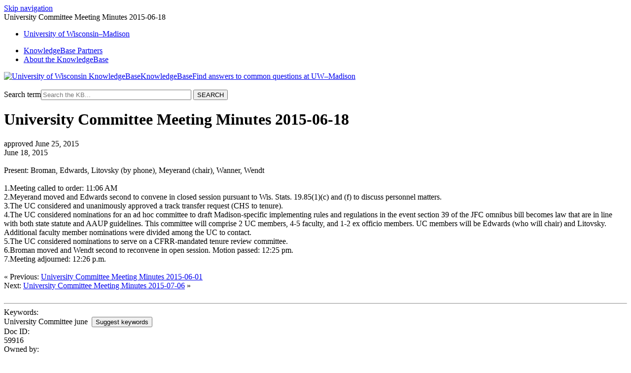

--- FILE ---
content_type: text/html; charset=utf-8
request_url: https://kb.wisc.edu/page.php?id=59916
body_size: 3451
content:
<!DOCTYPE html><html lang="en-US"><head><script>(function(w,d,s,l,i){w[l]=w[l]||[];w[l].push({'gtm.start':new Date().getTime(),event:'gtm.js'});var f=d.getElementsByTagName(s)[0],j=d.createElement(s),dl=l!='dataLayer'?'&l='+l:'';j.async=true;j.src='https://www.googletagmanager.com/gtm.js?id='+i+dl;f.parentNode.insertBefore(j,f);})(window,document,'script','dataLayer','GTM-5MRHB7J');</script><title>University Committee Meeting Minutes 2015-06-18</title><meta name="application-name" content="New KB Documents"/><meta name="google-site-verification" content="jQXNvDqpT6sB_Nm-Ov-OsWhG792Arqd2WPDbOfnnle8" /><meta http-equiv="content-type" content="text/html; charset=utf-8"><meta name="description" content=""><meta name="keywords" content="KnowledgeBase, knowledge base, universities, colleges, higher education, knowledge sharing, knowledge collaboration, technical support self-service solutions"><meta name="application-name" content="University KnowledgeBase"><meta name="viewport" content="width=device-width, initial-scale=1.0"><link rel="canonical" href="https://kb.wisc.edu/sof/59916"><script src="/css/kbs-base.js?v=2610" type="text/javascript"></script><link rel="stylesheet" type="text/css" media="screen" href="/css/froala-editor@3.2.2/froala_style.min.css"><link rel="stylesheet" type="text/css" media="screen" href="/css/froala-editor@3.2.2/froala_override.css"><link rel="stylesheet" type="text/css" media="screen" href="/css/tinymce@5/content.css"><link rel="stylesheet" type="text/css" media="screen" href="/css/kbs-base.css?v=2610"><link rel="stylesheet" type="text/css" media="screen" href="/css/default_layout1.css?v=2610"><link rel="stylesheet" type="text/css" media="screen" href="/images/inst1/uw-theme-kb-v5.css"><style>#group-logo .group-name-hide:after {content: "Find answers to common questions at UW–Madison";}</style><link rel="stylesheet" type="text/css" media="screen" href="/css/uw-buttons.css"><link rel="stylesheet" type="text/css" media="print" href="/css/print.css"></head><body><noscript><iframe src="https://www.googletagmanager.com/ns.html?id=GTM-5MRHB7J" height="0" width="0" style="display:none;visibility:hidden"></iframe></noscript><div id="skip-nav"><a href="#maincontent">Skip navigation</a></div><div id="body-container"><header role="banner"><div id="top-links"><div class="section group top"><div class="col span_top_1_of_3"><span class="hidden">University Committee Meeting Minutes 2015-06-18</span></div><div class="col span_top_2_of_3"><div id="top-left-links"><ul><li class="first"><a href="https://www.wisc.edu">University <span style="text-transform:lowercase">of</span> Wisconsin–Madison</a></li></ul></div></div><div class="col span_top_3_of_3"><div id="top-right-links"><ul><li class="first"><a href="/search.php?q=showkbpartners">KnowledgeBase Partners</a></li><li><a href="/page.php?id=3">About the KnowledgeBase</a></li></ul></div></div></div></div><div id="logo-search"><div class="section group logo-search"><div class="col span_logo-search_1_of_2"><div id="group-logo"><a href="./"><img src="/images/inst1/uw-crest-web.png" alt="University of Wisconsin KnowledgeBase" width="" height=""><span class="group-name-hide">KnowledgeBase</span></a></div></div><div class="col span_logo-search_2_of_2"><div id="search-form" class="upper" role="search"><form accept-charset="UTF-8" method="get" action="search.php" title="Search"><span id="resultc" role="status" aria-live="polite"></span><br><label for="q" class="hidden">Search term</label><input class="inputBox" id="q" type="text" name="q" placeholder="Search the KB..." value="" size="36" maxlength="140" > <input class="search" type="submit" value="SEARCH"></form></div><script>if(document.getElementsByClassName("search")){document.getElementsByClassName("search")[0].addEventListener("click", searchBtn);}</script></div></div></div></header><div id="container"><div id="middle-sect1"><main id="maincontent" role="main"><div id="page-content" role="article"><div class="fr-element fr-view"><h1 class="title">University Committee Meeting Minutes 2015-06-18</h1><div style="float:right;text-align:right;padding:1px;border-radius:2px;"></div><div class="doc-summary">approved June 25, 2015</div><div class="doc-body"><div>June 18, 2015</div><div><br /></div><div>Present: Broman, Edwards, Litovsky (by phone), Meyerand (chair), Wanner, Wendt</div><div><br /></div><div>1.<span class="Apple-tab-span" style="white-space:pre"></span>Meeting called to order: 11:06 AM</div><div>2.<span class="Apple-tab-span" style="white-space:pre"></span>Meyerand moved and Edwards second to convene in closed session pursuant to Wis. Stats. 19.85(1)(c) and (f) to discuss personnel matters.&nbsp;</div><div>3.<span class="Apple-tab-span" style="white-space:pre"></span>The UC considered and unanimously approved a track transfer request (CHS to tenure).</div><div>4.<span class="Apple-tab-span" style="white-space:pre"></span>The UC considered nominations for an ad hoc committee to draft Madison-specific implementing rules and regulations in the event section 39 of the JFC omnibus bill becomes law that are in <span class="Apple-tab-span" style="white-space:pre"></span>line with both state statute and AAUP guidelines. This committee will comprise 2 UC members, 4-5 faculty, and 1-2 ex officio members. UC members will be Edwards (who will chair) and <span class="Apple-tab-span" style="white-space:pre"></span>Litovsky. Additional faculty member nominations were divided among the UC to contact.&nbsp;</div><div>5.<span class="Apple-tab-span" style="white-space:pre"></span>The UC considered nominations to serve on a CFRR-mandated tenure review committee.</div><div>6.<span class="Apple-tab-span" style="white-space:pre"></span>Broman moved and Wendt second to reconvene in open session. Motion passed: 12:25 pm.&nbsp;</div><div>7.<span class="Apple-tab-span" style="white-space:pre"></span>Meeting adjourned: 12:26 p.m.</div><div><br /></div><div id="up-prev-next"><div id="prev">&laquo; Previous: <a href="page.php?id=59917">University Committee Meeting Minutes 2015-06-01</a></div><div id="next"> Next: <a href="page.php?id=59915">University Committee Meeting Minutes 2015-07-06</a> &raquo;</div></div><div id="clear"></div></div></div></div><br style="clear:both;"><hr class="kbhr1"><div class="doc-info"><div class="doc-attr keywords"><div class="doc-attr-name">Keywords:</div><div class="doc-attr-value"><span id="kb-page-keywords">University Committee june</span>&nbsp; <span id="suggestk-button"><button class="feedback-btn-link" onclick="suggestK(59916,'University+Committee+Meeting+Minutes+2015-06-18','University+Committee+june');">Suggest keywords</button></span><div id="suggestk" aria-expanded="false" style="clear:both; float:left; width:50%;"></div><div id="ks-thank-you" role="status" aria-live="polite" aria-hidden="true" tabindex="-1" style="display:none;">We appreciate your suggestion. Thank you!</div></div></div><div class="doc-attr id"><div class="doc-attr-name">Doc ID:</div><div class="doc-attr-value">59916</div></div><div class="doc-attr owner"><div class="doc-attr-name">Owned&nbsp;by:</div><div class="doc-attr-value"><span class="doc-attr-value-owner-name">Sara K. in </span>Office of the Secretary of the Faculty</div></div><div class="doc-attr created"><div class="doc-attr-name">Created:</div><div class="doc-attr-value">2016-01-20</div></div><div class="doc-attr updated"><div class="doc-attr-name">Updated:</div><div class="doc-attr-value">2024-12-13</div></div><div class="doc-attr sites"><div class="doc-attr-name">Sites:</div><div class="doc-attr-value">Office of the Secretary of the Faculty</div></div><div class="doc-attr cleanurl"><div class="doc-attr-name">Clean&nbsp;URL:</div><div class="doc-attr-value"><a href="https://kb.wisc.edu/university-committee-meeting-minutes-june-18-2015">https://kb.wisc.edu/university-committee-meeting-minutes-june-18-2015</a></div></div><div class="doc-attr feedback"><div class="doc-attr-value"><input type="hidden" id="did" value="59916"><span id="vote-yes"><input type="button" id="helpfulBtn" class="feedback-btn-yes" value="Helpful"></span> <span id="count-yes">0</span> &nbsp; <span id="vote-no"><input type="button" id="unhelpfulBtn" class="feedback-btn-no" value="Unhelpful"></span> <span id="count-no">0</span> &nbsp; <script>if(document.getElementById("helpfulBtn")){document.getElementById("helpfulBtn").addEventListener("click", yesVote);}if(document.getElementById("unhelpfulBtn")){document.getElementById("unhelpfulBtn").addEventListener("click", noVote);}</script> <span class="doc-comment"><a class="feedback-btn-link" href="feedback.php?action=2&amp;help=comment&amp;id=59916">Comment</a></span> <span class="suggest-doc3"><a class="feedback-btn-link" href="feedback.php?action=2&amp;help=suggest&amp;id=59916">Suggest new doc</a></span><span id="feedback-thank-you"></span></div></div></div></main></div><footer><div id="copyright" role="contentinfo"><a href="https://kb.wisc.edu/feedback.php">Feedback or accessibility issues</a>  ·  <a href="https://it.wisc.edu">UW–Madison Information Technology</a>  ·  <a href="https://www.wisc.edu">University of Wisconsin–Madison</a><br /><a href="https://www.wisc.edu/privacy-notice/">UW-Madison Privacy Notice</a><br>Copyright © 2026 The Board of Regents of the University of Wisconsin System<br><div id="view-toggle"><p><a href="internal/">Sign in</a><br></p></div></div></footer></div></div><script src="/cssjs/kb-collapsing-modules.js" type="text/javascript"></script><script type="text/javascript" src="/cssjs/kb-doc-collapsing-panels.js"></script><script>if(document.getElementsByTagName("a")){let els=document.getElementsByTagName("a");for(let i=0;i<els.length;i++){els[i].addEventListener("click", lnks);}}</script></body></html>